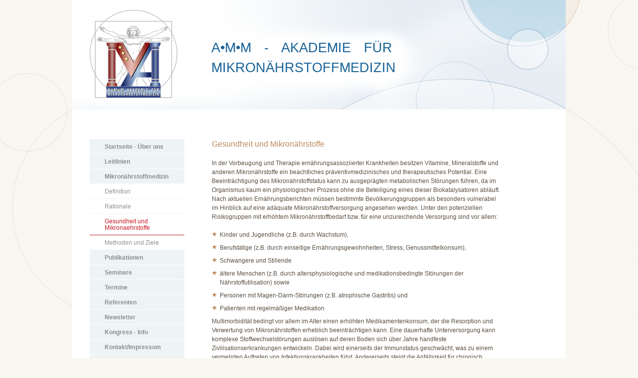

--- FILE ---
content_type: text/html
request_url: http://mikronaehrstoff.de/index.php?page=gesundheit_und_mikronaehrstoffe
body_size: 6273
content:

<!DOCTYPE html PUBLIC "-//W3C//DTD XHTML 1.0 Strict//EN" "http://www.w3.org/TR/xhtml1/DTD/xhtml1-strict.dtd">
<html>
<head>
	<meta http-equiv="Content-Type" content="text/html; charset=utf-8"/>

	<title>Akademie für Mikronährstoffmedizin</title>

	<link rel="shortcut icon" href="/favicon.ico" />
	<link rel="stylesheet" type="text/css" href="/css/style.css?v=3"/>

	<!--[if IE]>
		<link rel="stylesheet" type="text/css" href="/css/style_IE.css"/>
	<![endif]-->

</head>

<body>

<div id="wrapper">
<div id="header">
	<a href="index.php">
		<img src="sonstiges/header2.png">
		<span class="headerTitle">
			A•M•M  -   AKADEMIE FÜR
			MIKRONÄHRSTOFFMEDIZIN
		</span>
	</a>
</div>
	
	
	
	
	
			<div id="main">
		<div id="content">
			<div class="content_without_marginal">
	<h2>Gesundheit und Mikronährstoffe</h2>
	
	<p>
		In der Vorbeugung und Therapie ernährungsassoziierter Krankheiten besitzen Vitamine, Mineralstoffe und anderen Mikronährstoffe 
		ein beachtliches präventivmedizinisches und therapeutisches Potential. Eine Beeinträchtigung des Mikronährstoffstatus kann zu 
		ausgeprägten metabolischen Störungen führen, da im Organismus kaum ein physiologischer Prozess ohne die Beteiligung eines dieser 
		Biokatalysatoren abläuft. Nach aktuellen Ernährungsberichten müssen bestimmte Bevölkerungsgruppen als besonders vulnerabel im 
		Hinblick auf eine adäquate Mikronährstoffversorgung angesehen werden. Unter den potenziellen Risikogruppen mit erhöhtem 
		Mikronährstoffbedarf bzw. für eine unzureichende Versorgung sind vor allem:
	</p>
	<br />
	<ul>
		<li>Kinder und Jugendliche (z.B. durch Wachstum),</li>
		<li>Berufstätige (z.B. durch einseitige Ernährungsgewohnheiten, Stress, Genussmittelkonsum),</li>
		<li>Schwangere und Stillende</li>
		<li>ältere Menschen (z.B. durch altersphysiologische und medikationsbedingte Störungen der Nährstoffutilisation) sowie</li>
		<li>Personen mit Magen-Darm-Störungen (z.B. atrophische Gastritis) und</li>
		<li>Patienten mit regelmäßiger Medikation</li>
	</ul>
	<p>
		Multimorbidität bedingt vor allem im Alter einen erhöhten Medikamentenkonsum, der die Resorption und Verwertung von Mikronährstoffen 
		erheblich beeinträchtigen kann. Eine dauerhafte Unterversorgung kann komplexe Stoffwechselstörungen auslösen auf deren Boden sich 
		über Jahre handfeste Zivilisationserkrankungen entwickeln. Dabei wird einerseits der Immunstatus geschwächt, was zu einem vermehrten 
		Auftreten von Infektionskrankheiten führt. Andererseits steigt die Anfälligkeit für chronisch degenerative Krankheiten, da die 
		körperliche und geistige Entwicklung sowie die allgemeine Leistungsfähigkeit deutlich vermindert werden.
	</p>
	<br />
	<br />
	<h2>Mikronährstoffmangel: Unterschätzt, unterdiagnostiziert und untertherapiert</h2>
	<p>
		Im Alltag muss von einer breiten Grauzone undiagnostizierter Mikronährstoffmängel ausgegangen werden, die sich nicht immer durch 
		spezifische Mangelsymptome zu erkennen geben. Vielmehr imponieren sie in der Regel durch unspezifische Befindlichkeitsstörungen wie 
	</p>
	<br />
	<ul>
		<li>Appetitlosigkeit</li>
		<li>allgemeine Schwäche</li>
		<li>Lern- und Konzentrationsstörungen</li>
		<li>Kopfschmerzen</li>
		<li>Nervosität</li>
		<li>erhöhte Infekt- oder Stressanfälligkeit.</li>
	</ul>
	<br />
	<p>
		In der medizinischen Praxis wird diesen Symptomen in der Regel nur wenig Aufmerksamkeit geschenkt, oder sie werden als alters-, 
		umwelt- oder gar genetisch-bedingte Stoffwechselschwächen hingenommen, obwohl sie die Gesundheit und das Wohlbefinden der Betroffenen erheblich einschränken.
	</p>
	<br />
	<p>
		Ein fehlendes klinisches Bild sollte jedoch nicht mit einer ausreichenden Versorgung gleichgesetzt werden, da latente Mangelzustände 
		rasch in einen klinisch manifesten Mangel übergehen können, wenn der Organismus größeren Belastungen (z.B. grippaler Infekt, 
		Stress, Medikation) ausgesetzt ist. Die moderne Mikronährstoffdiagnostik bietet hierbei valide und effiziente Möglichkeiten den 
		individuellen Vitamin- und Mikronährstoffstatus zu objektivieren.
	</p>
	
	
</div>		</div>
		<div id="menu">
	<ul>
		<li class="level1 "><a href="index.php">Startseite - Über uns</a></li>
		<li class="level1 "><a href="index.php?page=leitlinien">Leitlinien</a></li>
		<li class="level1 "><a href="index.php?page=definition">Mikronährstoffmedizin</a></li>

			<li class="level2 "><a href="index.php?page=definition">Definition</a></li>
			<li class="level2 "><a href="index.php?page=rationale">Rationale</a></li>
			<li class="level2  active"><a href="index.php?page=gesundheit_und_mikronaehrstoffe">Gesundheit und Mikronaehrstoffe</a></li>
			<li class="level2 "><a href="index.php?page=methoden_und_ziele">Methoden und Ziele</a></li>


		<li class="level1 "><a href="index.php?page=fachbuecher">Publikationen</a></li>


		<li class="level1 "><a href="index.php?page=seminare">Seminare</a></li>


		<li class="level1 "><a href="index.php?page=termine">Termine</a></li>
		<li class="level1 "><a href="index.php?page=referenten">Referenten</a></li>
		<li class="level1 "><a href="index.php?page=newsletter">Newsletter</a></li>
		<li class="level1 "><a href="index.php?page=kongress_info">Kongress - Info</a></li>
		<li class="level1 "><a href="index.php?page=kontakt_impressum">Kontakt/Impressum</a></li>
		<li class="level1 quiz"><a target="_blank" href="pdf/Groe_Hol_Covid-19_Micronutr_2021.pdf?v=1">Corona aktuell</a></li>
	</ul>
</div>
	</div>
	<div id="footer">
	<ul>
		<li class="first"><a href="index.php">Startseite</a></li>
		<li><a href="index.php?page=leitlinien">Leitlinien</a></li>
		<li><a href="index.php?page=definition">Mikronährstoffmedizin</a></li>
		<li><a href="index.php?page=fachbuecher">Publikationen</a></li>
		<li><a href="index.php?page=seminare">Seminare</a></li>
		<li><a href="index.php?page=termine">Termine</a></li>
		<li><a href="index.php?page=referenten">Referenten</a></li>
		<li><a href="index.php?page=newsletter">Newsletter</a></li>
		<li><a href="index.php?page=kontakt_impressum">Kontakt / Impressum</a></li>
	</ul>
	<p>Akademie & Zentrum für Mikronährstoffmedizin</p>
</div></div>

</body>
</html>

--- FILE ---
content_type: text/css
request_url: http://mikronaehrstoff.de/css/style.css?v=3
body_size: 15109
content:
/* *** */
/* Globale Elemente */
/* *** */
html, body, div, p, h1, h2, h3, h4, h5, h6, ul, ol, span, a, table, td, form, img, li, input, textarea {
	margin:                     0;
	padding:                    0;
	font-family:                Arial, Helvetica, sans-serif;

}
a {
	text-decoration:            none;
}
a.block {
	font-size:                  11px;
	font-weight:                bold;
	color:                      #bc895d;
	display:                    block;
	margin-top:                 12px;
}
a.block:hover {
	text-decoration:            underline;
}
a.mm {
	color:                      #df0413;
}
a.mm:hover {
	text-decoration:            underline;
}
ul, li {
	list-style-type:            none;
}
h1 {
	font-size:                  24px;
	font-weight:                normal;
	color:                      #bc895d;
	margin:                     0px;
	margin-bottom:              20px;
}
h2 {
	font-size:                  16px;
	font-weight:                normal;
	color:                      #bc895d;
	margin:                     0px;
	margin-bottom:              20px;
}
h4 {
	color:                      #c51923;
	font-size:                  13px;
	font-weight:                bold;
	margin:                     0px;
}
h5 {
	color:                      #5B4E42;
	font-size:                  13px;
	font-weight:                bold;
	margin:                     0px;
}
h6 {
	font-size:                  13px;
	font-weight:                bold;
	color:                      #c51923;
	margin:                     0;
	margin-bottom:              20px;
}
.bannerLinks a img {
	width:                      565px;
}
.impressumBox h1,
.impressumBox h2,
.impressumBox h3 {
	margin-bottom:             10px;
	margin-top:                20px;
}
body {
	background:                 url(../sonstiges/bg.png) #f8f7f1 no-repeat center top;
}
#wrapper {
	margin:                     0px auto;
	width:                      990px;
	background-color:           #ffffff;
}
#footer {
	background-color:           #eae6d4;
	height:                     15px;
	line-height:                15px;
	overflow:                   auto;
	margin-bottom:              20px;
}
#footer ul {
	margin-left:                2px;
}
#footer ul li {
	float:                      left;
	font-size:                  10px;
	color:                      #938f7d;
	background-image:           none;
	margin-bottom:              0px;
	padding-left:               0px;
}
#footer ul li:before {
	content:                    "|";
}
#footer ul li.first:before {
	content:                    "";
}
#footer ul li a {
	margin:                     0 8px;
	font-size:                  10px;
	color:                      #938f7d;
}
#footer ul li a:hover {
	text-decoration:            underline;
}
#footer p {
	float:                      right;
	margin-right:               15px;
	color:                      #5b4e42;
	font-size:                  10px;
}
#main {
	margin-top:                 56px;
	margin-bottom:              70px;
	overflow:                   auto;
}
#content {
	overflow:                   auto;
	float:                      right;
	width:                      685px;
	margin-right:               25px;
	font-size:                  12px;
	color:                      #5b4e42;
	line-height:                1.5em;
	padding-top:                1px;
}
#menu {
	float:                      left;
	margin-left:                35px;
}
#menu li {
	width:                      160px;
	background-image:           none;
	margin-bottom:              0px;
	padding-top:                8px;
	padding-bottom:             8px;
	line-height:                12px;
	padding-left:               30px;
}
#menu li a {
	color:                      #8a8f92;
	font-size:                  12px;
	margin-left:                0px;
}
#menu li.level1 {
	background-color:           #eef3f6;
	border-bottom:              1px solid #ffffff;
}
#menu li.level1 a {
	font-weight:                bold;
}
#menu li.level1.active a, #menu li.level1 a:hover {
	color:                      #c51923;
}
#menu li.level1.quiz a {
	color:                      #5B4E42;
}
#menu li.level2 {
	background-color:           #ffffff;
	border-bottom:              1px solid #eef3f6;
}
#menu li.level2 a {
	font-weight:                normal;
}
#menu li.level2.active {
	border-bottom:              1px solid #c51923;
}
#menu li.level2.active a, #menu li.level2 a:hover {
	color:                      #c51923;
}
.content_with_marginal {
	width:                      440px;
	float:                      left;
}
.marginal {
	width:                      212px;
	float:                      right;
}
.content_without_marginal {
	width:                      580px;
}
li {
	background:                 url(../sonstiges/bg_li_bullet_stern.png) no-repeat left top;
	padding-left:               16px;
	margin-bottom:              8px;
}
dt {
	font-weight:                bold;
	background:                 url(../sonstiges/bg_li_bullet_stern.png) no-repeat left top;
	padding-left:               16px;
}
.links dt {
	background:                 none;
}
dd {
	font-weight:                normal;
	margin-bottom:              12px;
	padding-left:               16px;
	margin-left:                0px;
}
.definition {
	background-color:           #F4F2E8;
	margin:                     10px 0;
	padding:                    10px 16px;
}
#content .switcher li, #content .inhalt li {
	background-image:           none;
}
.switcher ul.buttons {
	overflow:                   auto;
}
.switcher ul.buttons li {
	color:                      #8a8f92;
	font-weight:                bold;
	font-size:                  13px;
	border:                     1px solid #e4e3db;
	border-top:                 none;
	background-color:           #e4e3db;
	float:                      left;
	width:                      104px;
	padding-left:               0px;
	text-align:                 center;
	height:                     28px;
	line-height:                28px;
	cursor:                     pointer;
	margin-bottom:              0px;
}
.switcher ul.buttons li.active, .switcher ul.buttons li:hover {
	color:                      #c51923;
	background-color:           #f4f2e8;
}
.switcher ul.inhalt {
	background:                 url(../sonstiges/bg_kasten_marginal_standard.png) #f4f2e8 no-repeat left bottom;
	padding:                    25px 10px 20px 10px;
	margin-bottom:              30px;
}
.switcher ul.inhalt li {
	padding-left:               0px;
}
.switcher ul.inhalt li a {
	color:                      #5b4e42;
	font-size:                  12px;
}
.switcher ul.inhalt li a strong {
	font-weight:                bold;
	color:                      #bc895d;
	display:                    block;
}
.switcher ul.inhalt li a:hover {
	text-decoration:            underline;
}
.kasten_standard {
	border-top:                 1px solid #f4f2e8;
	background:                 url(../sonstiges/bg_kasten_marginal_standard.png) #f4f2e8 no-repeat left bottom;
	padding:                    12px 10px 20px 10px;
	margin-bottom:              30px;
	position:                   relative;
}
.kasten_anmeldung {
	background:                 url(../sonstiges/bg_kasten_marginal_anmeldung.png) no-repeat left bottom;
	width:                      192px;
	height:                     20px;
	padding:                    10px 10px 20px 10px;
	margin-bottom:              30px;
	position:                   relative;
}
.kasten_anmeldung h6 {
	color:                      #286296;
	margin-bottom:              0px;
}
.kasten_anmeldung .block {
	font-weight:                normal;
	margin-top:                 0px;
	color:                      #272727;
}
.kasten_anmeldung .block strong {
	color:                      #286296;
}
.illu {
	position:                   absolute;
	right:                      1px;
	bottom:                     2px;
}
.literaturitem {
	background:                 url(../sonstiges/bg_literaturitem.png) no-repeat left bottom;
	padding-left:               170px;
	position:                   relative;
	min-height:                 140px;
	padding-bottom:             15px;
	margin-bottom:              40px;
	font-size:                  13px;
}
.literaturitem .title {
	color:                      #c51923;
	font-weight:                bold;
}
.literaturitem .descr {
	font-size:                  11px;
	margin-top:                 15px;
}
.literaturitem img {
	border:                     1px solid #938f7d;
	position:                   absolute;
	left:                       18px;
	bottom:                     6px;
}
.literaturitem img.noborder {
	border-width:               0px;
}
.literaturitem a {
	color:                      #bc895d;
	font-size:                  11px;
	font-weight:                bold;
	display:                    block;
	height:                     15px;
	line-height:                15px;
	position:                   absolute;
	right:                      18px;
	bottom:                     0px;
	cursor:                     pointer;
}
.literaturitem a:hover {
	text-decoration:            underline;
}
.literaturitem a.kommentar {
	right:                      120px;
}
.referentitem {
	overflow:                   auto;
	margin-bottom:              40px;
	font-size:                  13px;
}
.referentitem img {
	float:                      left;
	margin-right:               30px;
}
.referentitem div {
	float:                      left;
	width:                      410px;
}
.headerimg {
	margin-bottom:              20px;
}
#header {
	position:                   relative;
}
.headerTitle {
	position:                   absolute;
	top:                        76px;
	left:                       279px;
	font-size:                  27px;
	line-height:                40px;
	width:                      363px;
	text-align:                 justify;
	color:                      #186398;
}
blockquote {
	margin:                     0px 10px 10px 10px;
	display:                    block;
	font-style:                 italic;
}
blockquote:before {
	content:                    "»";
	font-weight:                bold;
	position:                   absolute;
	margin-left:                -10px;
}
blockquote:after {
	content:                    "«";
	font-weight:                bold;
}
ul.terminankuendigung li {
	padding-left:               0px;
	background-image:           none;
}
ul.terminankuendigung li a {
	color:                      #5b4e42;
	font-size:                  12px;
}
ul.terminankuendigung li strong {
	font-weight:                bold;
	color:                      #bc895d;
	display:                    block;
}
ul.terminankuendigung li a:hover {
	text-decoration:            underline;
}
.terminitem {
	background:                 url(../sonstiges/bg_terminitem.png) #f4f2e8 repeat-x left top;
	padding:                    0px 10px 20px 10px;
	position:                   relative;
	margin-bottom:              20px;
}
.terminitem .datum {
	color:                      #c51923;
	font-weight:                bold;
	line-height:                30px;
	margin-bottom:              15px;
}
.terminitem .extrafeld {
	position:                   absolute;
	right:                      0px;
	top:                        0px;
}
.terminitem .extrafeld p, p.download {
	line-height:                30px;
	padding-right:              10px;
}
.terminitem .extrafeld p a, .inlineItem p a, p.download {
	color:                      #bc895d;
	font-weight:                bold;
}
.terminitem .extrafeld p a:hover {
	text-decoration:            underline;
}
.terminitem .extrafeld p.ausgebucht {
	line-height:                28px;
	background-color:           #faf8f3;
	border:                     1px solid #ede9d8;
	color:                      #c51923;
	padding:                    0px 23px;
}
.terminitem .extrafeld p.anmelden, p.download {
	background:                 url(../sonstiges/bg_a_anmelden.png) repeat-x left top;
	padding:                    0px;
	width:                      114px;
	height:                     30px;
}
.inlineItem p.anmelden {
	background:                 url(../sonstiges/bg_a_anmelden_wide.png) repeat-x left top;
	padding:                    0px;
	width:                      200px;
	height:                     30px;
}
.inlineItem {
	line-height:                25px;
}
.inlineItem p.anmelden a {
	line-height:                15px;
	padding-top:                7px;
}
.terminitem .extrafeld p.anmelden a, .inlineItem p.anmelden a, p.download a {
	display:                    block;
	color:                      #286296;
	text-align:                 center;
}
p.download {
	position:                   absolute;
	right:                      0px;
	bottom:                     0px;
}
form {
	margin:                     20px 0;
	overflow:                   auto;
}
label {
	clear:                      left;
	display:                    block;
	float:                      left;
	font-weight:                bold;
	height:                     25px;
	line-height:                25px;
	margin-bottom:              10px;
	width:                      95px;
}
label.inner {
	clear:                      none;
	width:                      120px;
}
input {
	font-size:                  12px;
	float:                      left;
	width:                      330px;
	padding:                    0 5px;
	height:                     25px;
	line-height:                25px;
	margin-left:                5px;
	background-color:           #f4f2e8;
	border:                     none;
}
input[type=radio] {
	width:                      auto;
	margin-right:               10px;
	background-color:           #ffffff;
}
input.doppelkurz {
	width:                      50px;
}
input.doppellang {
	width:                      265px;
}
input.click {
	background:                 url(../sonstiges/bg_input_click.png) no-repeat left top;
	border:                     0 none;
	cursor:                     pointer;
	display:                    block;
	height:                     27px;
	width:                      114px;
	font-weight:                bold;
	color:                      #bc895d;
	margin-top:                 20px;
}
input.click.reset {
	clear:                      left;
	margin-left:                100px;
}
input.click.submit {
	float:                      right;
}
textarea {
	font-size:                  12px;
	float:                      left;
	width:                      330px;
	height:                     100px;
	padding:                    0 5px;
	line-height:                25px;
	margin-left:                5px;
	background-color:           #f4f2e8;
	border:                     none;
}
.error {
	color:                      #ff0000;
	font-weight:                bold;
}
.noerror {
	color:                      #286296;
	font-weight:                bold;
}
.links a {
	font-weight:                bold;
	color:                      #bc895d;
	display:                    block;
	margin-top:                 12px;
}
.links a.inline {
	font-weight:                bold;
	color:                      #bc895d;
	display:                    inline;
	margin-top:                 0px;
}
.links a:hover {
	text-decoration:            underline;
}
